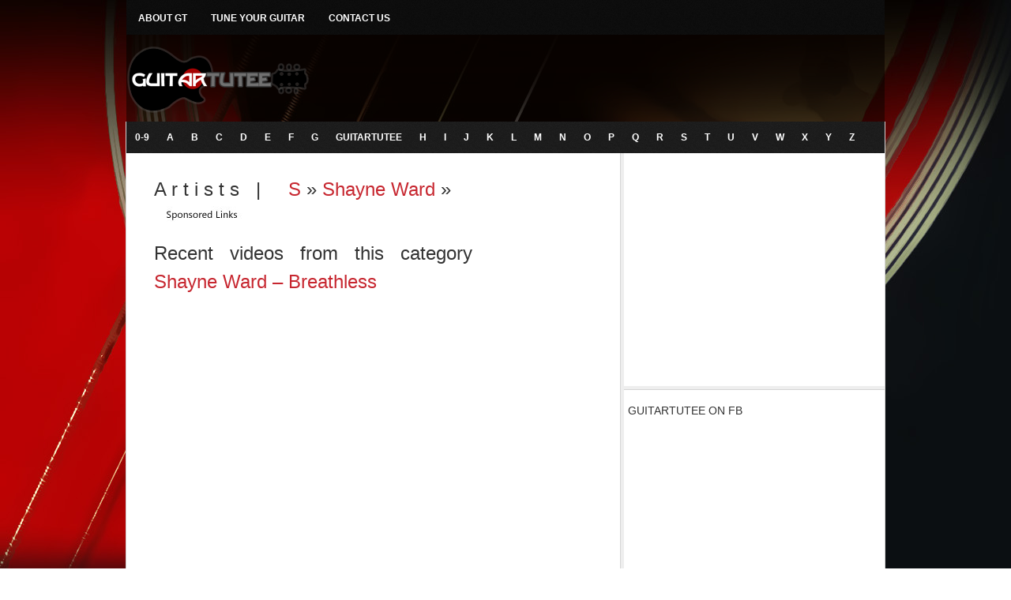

--- FILE ---
content_type: text/html; charset=UTF-8
request_url: https://www.guitartutee.com/category/s/shayne-ward/
body_size: 4396
content:
<!DOCTYPE html PUBLIC "-//W3C//DTD XHTML 1.0 Transitional//EN" "http://www.w3.org/TR/xhtml1/DTD/xhtml1-transitional.dtd">
<html xmlns="http://www.w3.org/1999/xhtml" lang="en-US" xml:lang="en-US">
<head profile="http://gmpg.org/xfn/11">
<meta http-equiv="Content-Type" content="text/html; charset=UTF-8" />
		<meta name="robots" content="noodp,noydir" />
		<meta name="viewport" content="width=device-width, initial-scale=1.0"/><title>Shayne Ward — GuitarTutee</title>
<link rel='dns-prefetch' href='//s.w.org' />
<link rel="alternate" type="application/rss+xml" title="GuitarTutee &raquo; Feed" href="https://www.guitartutee.com/feed/" />
<link rel="alternate" type="application/rss+xml" title="GuitarTutee &raquo; Comments Feed" href="https://www.guitartutee.com/comments/feed/" />
<link rel="alternate" type="application/rss+xml" title="GuitarTutee &raquo; Shayne Ward Category Feed" href="https://www.guitartutee.com/category/s/shayne-ward/feed/" />
<link rel="canonical" href="https://www.guitartutee.com/category/s/shayne-ward/" />
		<script type="text/javascript">
			window._wpemojiSettings = {"baseUrl":"https:\/\/s.w.org\/images\/core\/emoji\/11\/72x72\/","ext":".png","svgUrl":"https:\/\/s.w.org\/images\/core\/emoji\/11\/svg\/","svgExt":".svg","source":{"concatemoji":"https:\/\/www.guitartutee.com\/wp-includes\/js\/wp-emoji-release.min.js?ver=5.0.22"}};
			!function(e,a,t){var n,r,o,i=a.createElement("canvas"),p=i.getContext&&i.getContext("2d");function s(e,t){var a=String.fromCharCode;p.clearRect(0,0,i.width,i.height),p.fillText(a.apply(this,e),0,0);e=i.toDataURL();return p.clearRect(0,0,i.width,i.height),p.fillText(a.apply(this,t),0,0),e===i.toDataURL()}function c(e){var t=a.createElement("script");t.src=e,t.defer=t.type="text/javascript",a.getElementsByTagName("head")[0].appendChild(t)}for(o=Array("flag","emoji"),t.supports={everything:!0,everythingExceptFlag:!0},r=0;r<o.length;r++)t.supports[o[r]]=function(e){if(!p||!p.fillText)return!1;switch(p.textBaseline="top",p.font="600 32px Arial",e){case"flag":return s([55356,56826,55356,56819],[55356,56826,8203,55356,56819])?!1:!s([55356,57332,56128,56423,56128,56418,56128,56421,56128,56430,56128,56423,56128,56447],[55356,57332,8203,56128,56423,8203,56128,56418,8203,56128,56421,8203,56128,56430,8203,56128,56423,8203,56128,56447]);case"emoji":return!s([55358,56760,9792,65039],[55358,56760,8203,9792,65039])}return!1}(o[r]),t.supports.everything=t.supports.everything&&t.supports[o[r]],"flag"!==o[r]&&(t.supports.everythingExceptFlag=t.supports.everythingExceptFlag&&t.supports[o[r]]);t.supports.everythingExceptFlag=t.supports.everythingExceptFlag&&!t.supports.flag,t.DOMReady=!1,t.readyCallback=function(){t.DOMReady=!0},t.supports.everything||(n=function(){t.readyCallback()},a.addEventListener?(a.addEventListener("DOMContentLoaded",n,!1),e.addEventListener("load",n,!1)):(e.attachEvent("onload",n),a.attachEvent("onreadystatechange",function(){"complete"===a.readyState&&t.readyCallback()})),(n=t.source||{}).concatemoji?c(n.concatemoji):n.wpemoji&&n.twemoji&&(c(n.twemoji),c(n.wpemoji)))}(window,document,window._wpemojiSettings);
		</script>
		<style type="text/css">
img.wp-smiley,
img.emoji {
	display: inline !important;
	border: none !important;
	box-shadow: none !important;
	height: 1em !important;
	width: 1em !important;
	margin: 0 .07em !important;
	vertical-align: -0.1em !important;
	background: none !important;
	padding: 0 !important;
}
</style>
<link rel='stylesheet' id='news-theme-css'  href='https://www.guitartutee.com/wp-content/themes/gtv3/style.css?ver=2.8.1' type='text/css' media='all' />
<link rel='stylesheet' id='wp-block-library-css'  href='https://www.guitartutee.com/wp-includes/css/dist/block-library/style.min.css?ver=5.0.22' type='text/css' media='all' />
<link rel='stylesheet' id='genesis-tabs-stylesheet-css'  href='https://www.guitartutee.com/wp-content/plugins/genesis-tabs/style.css?ver=5.0.22' type='text/css' media='all' />
<script type='text/javascript' src='https://www.guitartutee.com/wp-includes/js/jquery/jquery.js?ver=1.12.4'></script>
<script type='text/javascript' src='https://www.guitartutee.com/wp-includes/js/jquery/jquery-migrate.min.js?ver=1.4.1'></script>
<!--[if lt IE 9]>
<script type='text/javascript' src='https://www.guitartutee.com/wp-content/themes/genesis/lib/js/html5shiv.min.js?ver=3.7.3'></script>
<![endif]-->
<link rel='https://api.w.org/' href='https://www.guitartutee.com/wp-json/' />
<link rel="EditURI" type="application/rsd+xml" title="RSD" href="https://www.guitartutee.com/xmlrpc.php?rsd" />
<link rel="icon" href="https://www.guitartutee.com/wp-content/themes/gtv3/images/favicon.ico" />
<link rel="pingback" href="https://www.guitartutee.com/xmlrpc.php" />
<style type="text/css">#header { background: url(https://www.guitartutee.com/wp-content/uploads/2015/08/cropped-gt-logo.png) no-repeat !important; }</style>
<style type="text/css" id="custom-background-css">
body.custom-background { background-image: url("https://www.guitartutee.com/wp-content/uploads/2015/08/gt-bg.jpg"); background-position: left top; background-size: auto; background-repeat: no-repeat; background-attachment: fixed; }
</style>
</head>
<body class="archive category category-shayne-ward category-976 custom-background custom-header header-image header-full-width content-sidebar news-red"><div id="subnav"><div class="wrap"><ul id="menu-pages" class="menu genesis-nav-menu menu-secondary js-superfish"><li id="menu-item-5277" class="menu-item menu-item-type-post_type menu-item-object-page menu-item-5277"><a href="https://www.guitartutee.com/about-gt/">About GT</a></li>
<li id="menu-item-5278" class="menu-item menu-item-type-post_type menu-item-object-page menu-item-5278"><a href="https://www.guitartutee.com/tune-your-guitar/">Tune Your Guitar</a></li>
<li id="menu-item-5279" class="menu-item menu-item-type-post_type menu-item-object-page menu-item-5279"><a href="https://www.guitartutee.com/contact-us/">Contact Us</a></li>
</ul></div></div><div id="wrap"><div id="header"><div class="wrap"><div id="title-area"><p id="title"><a href="https://www.guitartutee.com/">GuitarTutee</a></p></div></div></div><div id="nav"><div class="wrap"><ul id="menu-categories" class="menu genesis-nav-menu menu-primary js-superfish"><li id="menu-item-5246" class="menu-item menu-item-type-taxonomy menu-item-object-category menu-item-5246"><a href="https://www.guitartutee.com/category/0-9/">0-9</a></li>
<li id="menu-item-5247" class="menu-item menu-item-type-taxonomy menu-item-object-category menu-item-5247"><a href="https://www.guitartutee.com/category/a/">A</a></li>
<li id="menu-item-5248" class="menu-item menu-item-type-taxonomy menu-item-object-category menu-item-5248"><a href="https://www.guitartutee.com/category/b/">B</a></li>
<li id="menu-item-5249" class="menu-item menu-item-type-taxonomy menu-item-object-category menu-item-5249"><a href="https://www.guitartutee.com/category/c/">C</a></li>
<li id="menu-item-5250" class="menu-item menu-item-type-taxonomy menu-item-object-category menu-item-5250"><a href="https://www.guitartutee.com/category/d/">D</a></li>
<li id="menu-item-5251" class="menu-item menu-item-type-taxonomy menu-item-object-category menu-item-5251"><a href="https://www.guitartutee.com/category/e/">E</a></li>
<li id="menu-item-5252" class="menu-item menu-item-type-taxonomy menu-item-object-category menu-item-5252"><a href="https://www.guitartutee.com/category/f/">F</a></li>
<li id="menu-item-5254" class="menu-item menu-item-type-taxonomy menu-item-object-category menu-item-5254"><a href="https://www.guitartutee.com/category/g/">G</a></li>
<li id="menu-item-5275" class="menu-item menu-item-type-taxonomy menu-item-object-category menu-item-5275"><a href="https://www.guitartutee.com/category/guitartutee/">GuitarTutee</a></li>
<li id="menu-item-5255" class="menu-item menu-item-type-taxonomy menu-item-object-category menu-item-5255"><a href="https://www.guitartutee.com/category/h/">H</a></li>
<li id="menu-item-5256" class="menu-item menu-item-type-taxonomy menu-item-object-category menu-item-5256"><a href="https://www.guitartutee.com/category/i/">I</a></li>
<li id="menu-item-5257" class="menu-item menu-item-type-taxonomy menu-item-object-category menu-item-5257"><a href="https://www.guitartutee.com/category/j/">J</a></li>
<li id="menu-item-5258" class="menu-item menu-item-type-taxonomy menu-item-object-category menu-item-5258"><a href="https://www.guitartutee.com/category/k/">K</a></li>
<li id="menu-item-5259" class="menu-item menu-item-type-taxonomy menu-item-object-category menu-item-5259"><a href="https://www.guitartutee.com/category/l/">L</a></li>
<li id="menu-item-5260" class="menu-item menu-item-type-taxonomy menu-item-object-category menu-item-5260"><a href="https://www.guitartutee.com/category/m/">M</a></li>
<li id="menu-item-5261" class="menu-item menu-item-type-taxonomy menu-item-object-category menu-item-5261"><a href="https://www.guitartutee.com/category/n/">N</a></li>
<li id="menu-item-5262" class="menu-item menu-item-type-taxonomy menu-item-object-category menu-item-5262"><a href="https://www.guitartutee.com/category/o/">O</a></li>
<li id="menu-item-5263" class="menu-item menu-item-type-taxonomy menu-item-object-category menu-item-5263"><a href="https://www.guitartutee.com/category/p/">P</a></li>
<li id="menu-item-5264" class="menu-item menu-item-type-taxonomy menu-item-object-category menu-item-5264"><a href="https://www.guitartutee.com/category/q/">Q</a></li>
<li id="menu-item-5265" class="menu-item menu-item-type-taxonomy menu-item-object-category menu-item-5265"><a href="https://www.guitartutee.com/category/r/">R</a></li>
<li id="menu-item-5266" class="menu-item menu-item-type-taxonomy menu-item-object-category current-category-ancestor menu-item-5266"><a href="https://www.guitartutee.com/category/s/">S</a></li>
<li id="menu-item-5267" class="menu-item menu-item-type-taxonomy menu-item-object-category menu-item-5267"><a href="https://www.guitartutee.com/category/t/">T</a></li>
<li id="menu-item-5268" class="menu-item menu-item-type-taxonomy menu-item-object-category menu-item-5268"><a href="https://www.guitartutee.com/category/u/">U</a></li>
<li id="menu-item-5269" class="menu-item menu-item-type-taxonomy menu-item-object-category menu-item-5269"><a href="https://www.guitartutee.com/category/v/">V</a></li>
<li id="menu-item-5270" class="menu-item menu-item-type-taxonomy menu-item-object-category menu-item-5270"><a href="https://www.guitartutee.com/category/w/">W</a></li>
<li id="menu-item-5271" class="menu-item menu-item-type-taxonomy menu-item-object-category menu-item-5271"><a href="https://www.guitartutee.com/category/x/">X</a></li>
<li id="menu-item-5272" class="menu-item menu-item-type-taxonomy menu-item-object-category menu-item-5272"><a href="https://www.guitartutee.com/category/yy/">Y</a></li>
<li id="menu-item-5273" class="menu-item menu-item-type-taxonomy menu-item-object-category menu-item-5273"><a href="https://www.guitartutee.com/category/z/">Z</a></li>
</ul></div></div><div id="inner"><div class="wrap">	<div id="content-sidebar-wrap">
		<div style="margin:10px 0 0 60px">
<script type="text/javascript"><!--
google_ad_client = "ca-pub-0370290625158397";
/* GT Body Header Link, 468x15 */
google_ad_slot = "0680237478";
google_ad_width = 468;
google_ad_height = 15;
//-->
</script>
<script type="text/javascript"
src="http://pagead2.googlesyndication.com/pagead/show_ads.js">
</script>
</div>		<div id="content" class="hfeed">

				
		        	
            	<h3>A r t i s t s  &nbsp; | &nbsp; &nbsp; <a href="https://www.guitartutee.com/category/s/">S</a>   &raquo; <a href="https://www.guitartutee.com/category/s/shayne-ward/">Shayne Ward</a>   &raquo; </h3>        
            		
					<img src="http://www.guitartutee.com/wp-content/uploads/2012/09/sponsored-links.jpg" />
					<div style="padding-bottom:15px">
					<script type="text/javascript"><!--
					google_ad_client = "pub-0370290625158397";
					//GT Category, 336x280, created 1/11/08
					google_ad_slot = "9402468044";
					google_ad_width = 336;
					google_ad_height = 280;
					//--></script>
					<script type="text/javascript"
					src="http://pagead2.googlesyndication.com/pagead/show_ads.js">
					</script>
					</div>
					
					<h4></h4>
				<h2>Recent &nbsp; videos &nbsp; from &nbsp; this &nbsp; category</h2>
				
								
										
							

						<div class="post-alt blog" id="post-1082">
							
							<h3><a title="Permanent Link to Shayne Ward &#8211; Breathless" href="https://www.guitartutee.com/s/shayne-ward/shayne-ward-breathless/" rel="bookmark">Shayne Ward &#8211; Breathless</a></h3>		
						</div><!--/post-->

					
					<div style="padding:10px 0 10px 0">
					<script type="text/javascript"><!--
					google_ad_client = "pub-0370290625158397";
					//GT Category Link, 160x90, created 1/11/08
					google_ad_slot = "8960411372";
					google_ad_width = 160;
					google_ad_height = 90;
					//--></script>
					<script type="text/javascript"
					src="http://pagead2.googlesyndication.com/pagead/show_ads.js">
					</script>
					</div>
					
		<div class="navigation">
			<div class="alignleft"></div>
			<div class="alignright"></div>
		</div>	
					

		
	
	
								
			
		</div><!-- end #content -->
		<div id="sidebar" class="sidebar widget-area"><div id="custom_html-2" class="widget_text widget widget_custom_html"><div class="widget_text widget-wrap"><div class="textwidget custom-html-widget"><script async src="//pagead2.googlesyndication.com/pagead/js/adsbygoogle.js"></script>
<!-- GT Header Image Responsive -->
<ins class="adsbygoogle"
     style="display:block"
     data-ad-client="ca-pub-0370290625158397"
     data-ad-slot="6281117107"
     data-ad-format="auto"></ins>
<script>
(adsbygoogle = window.adsbygoogle || []).push({});
</script></div></div></div>
<div id="custom_html-3" class="widget_text widget widget_custom_html"><div class="widget_text widget-wrap"><h4 class="widget-title widgettitle">GuitarTutee on FB</h4>
<div class="textwidget custom-html-widget"><iframe src="https://www.facebook.com/plugins/page.php?href=https%3A%2F%2Fwww.facebook.com%2Fguitartutee%2F&tabs&width=300&height=250&small_header=true&adapt_container_width=true&hide_cover=false&show_facepile=true&appId=179603908845102" width="300" height="250" style="border:none;overflow:hidden" scrolling="no" frameborder="0" allowtransparency="true" allow="encrypted-media"></iframe></div></div></div>
		<div id="recent-posts-4" class="widget widget_recent_entries"><div class="widget-wrap">		<h4 class="widget-title widgettitle">Recent Tutorials</h4>
		<ul>
											<li>
					<a href="https://www.guitartutee.com/t/taylor-swift/taylor-swift-we-are-never-ever-getting-back-together/">Taylor Swift &#8211; We Are Never Ever Getting Back Together</a>
									</li>
											<li>
					<a href="https://www.guitartutee.com/m/maroon-5/maroon-5-payphone/">Maroon 5 &#8211; Payphone</a>
									</li>
											<li>
					<a href="https://www.guitartutee.com/g/gloc-9/gloc-9-lando-feat-francis-m/">Gloc-9 &#8211; Lando feat. Francis M.</a>
									</li>
											<li>
					<a href="https://www.guitartutee.com/f/far-east-movement/far-east-movement-feat-ryan-tedder-rocketeer/">Far East Movement feat. Ryan Tedder &#8211; Rocketeer</a>
									</li>
											<li>
					<a href="https://www.guitartutee.com/j/jason-mraz/jason-mraz-the-world-as-i-see-it/">Jason Mraz &#8211; The World As I See It</a>
									</li>
					</ul>
		</div></div>
</div>	</div><!-- end #content-sidebar-wrap -->
	</div></div><div id="footer" class="footer"><div class="wrap">		<div class="wrap">
		<div class="gototop">
				<p><a rel="nofollow" href="#wrap" > Return to top of page</a>
				</p>
			
			</div><!--end .gototop-->
			<div class="creds">
				<p>

		<a title="GuitarTutee Privacy Policy" href="http://www.guitartutee.com/gt-news/privacy-policy/">Privacy Policy</a> &middot; 						
		<!-- Site Meter XHTML Strict 1.0 -->
		<script type="text/javascript" src="http://sm5.sitemeter.com/js/counter.js?site=sm5guitartutee">
		</script>
		<!-- Copyright (c)2006 Site Meter -->
							
		<script src="http://www.google-analytics.com/urchin.js" type="text/javascript">
		</script>
		<script type="text/javascript">
		_uacct = "UA-2740690-1";
		urchinTracker();
		</script>
					
		&middot; Copyright &copy; 2026 &middot; 
		
		 <a title="Guitar Tutorial Videos Chords Tabs and Lyrics" href="http://www.guitartutee.com">GuitarTutee</a> &middot;				
		 All Rights Reserved		
		 &middot; Web Design by <a title="Philippines Website Designer" href="http://www.likhainternet.com">LikhaInternet Inc.</a>				
			
				
					
				</p>
			</div><!--end .creds-->

</div><!-- end #wrap --> </div></div></div><script type='text/javascript' src='https://www.guitartutee.com/wp-includes/js/hoverIntent.min.js?ver=1.8.1'></script>
<script type='text/javascript' src='https://www.guitartutee.com/wp-content/themes/genesis/lib/js/menu/superfish.min.js?ver=1.7.5'></script>
<script type='text/javascript' src='https://www.guitartutee.com/wp-content/themes/genesis/lib/js/menu/superfish.args.min.js?ver=2.8.1'></script>
<script type='text/javascript' src='https://www.guitartutee.com/wp-content/themes/genesis/lib/js/menu/superfish.compat.min.js?ver=2.8.1'></script>
<script type='text/javascript' src='https://www.guitartutee.com/wp-includes/js/jquery/ui/core.min.js?ver=1.11.4'></script>
<script type='text/javascript' src='https://www.guitartutee.com/wp-includes/js/jquery/ui/widget.min.js?ver=1.11.4'></script>
<script type='text/javascript' src='https://www.guitartutee.com/wp-includes/js/jquery/ui/tabs.min.js?ver=1.11.4'></script>
<script type='text/javascript' src='https://www.guitartutee.com/wp-includes/js/wp-embed.min.js?ver=5.0.22'></script>
<script type="text/javascript">jQuery(document).ready(function($) { $(".ui-tabs").tabs(); });</script>
</body></html>
<!-- WP Super Cache is installed but broken. The constant WPCACHEHOME must be set in the file wp-config.php and point at the WP Super Cache plugin directory. -->

--- FILE ---
content_type: text/html; charset=utf-8
request_url: https://www.google.com/recaptcha/api2/aframe
body_size: 265
content:
<!DOCTYPE HTML><html><head><meta http-equiv="content-type" content="text/html; charset=UTF-8"></head><body><script nonce="bT-nD_EnXHlsnMwOYk1fAA">/** Anti-fraud and anti-abuse applications only. See google.com/recaptcha */ try{var clients={'sodar':'https://pagead2.googlesyndication.com/pagead/sodar?'};window.addEventListener("message",function(a){try{if(a.source===window.parent){var b=JSON.parse(a.data);var c=clients[b['id']];if(c){var d=document.createElement('img');d.src=c+b['params']+'&rc='+(localStorage.getItem("rc::a")?sessionStorage.getItem("rc::b"):"");window.document.body.appendChild(d);sessionStorage.setItem("rc::e",parseInt(sessionStorage.getItem("rc::e")||0)+1);localStorage.setItem("rc::h",'1768425436849');}}}catch(b){}});window.parent.postMessage("_grecaptcha_ready", "*");}catch(b){}</script></body></html>

--- FILE ---
content_type: text/css
request_url: https://www.guitartutee.com/wp-content/themes/gtv3/style.css?ver=2.8.1
body_size: 7909
content:
/*
	Theme Name: News Child Theme
	Theme URI: http://www.studiopress.com/themes/news
	Description: News is a two or three column child theme created for the Genesis Framework.
	Author: StudioPress
	Author URI: http://www.studiopress.com/

	Version: 2.1
	
	Tags: black, custom-background, custom-header, custom-menu, featured-images, fixed-width, gray, left-sidebar, one-column, right-sidebar, sticky-post, theme-options, threaded-comments, three-columns, translation-ready, two-columns, white
	
	Template: genesis
	Template Version: 1.8.2

	License: GNU General Public License v2.0
	License URI: http://www.opensource.org/licenses/gpl-license.php
*/

/* Table of Contents

* Import Fonts
* Defaults
* Hyperlinks
* Body
* Wrap
* Header
* Image Header - Partial Width
* Image Header - Full Width
* Navigation Constants
* Header Right Navigation
* Primary Navigation
* Primary Navigation Extras
* Secondary Navigation
* Social Icons
* Inner
* Breadcrumb
* Taxonomy Description
* Content-Sidebar Wrap
* Content
* Column Classes
* Featured Post Grid
* Headlines
* Ordered / Unordered Lists
* Post Info
* Post Meta
* Author Box
* Sticky Posts
* Archive Page
* Post Icons
* Images
* Post Navigation
* Primary / Secondary Sidebars
* Dropdowns
* Featured Page / Post
* User Profile
* Buttons
* Search Form
* eNews & Updates Widget
* Calendar Widget
* Footer Widgets
* Footer
* Comments
* Gravity Forms
* News Green
* News Orange
* News Pink
* News Purple
* News Red
* News Teal
* Responsive Design

*/


/* Import Fonts
------------------------------------------------------------ */

@import url(http://fonts.googleapis.com/css?family=Droid+Sans);
@import url(http://fonts.googleapis.com/css?family=Oswald);


/* Defaults
------------------------------------------------------------ */

body,
h1,
h2,
h2 a,
h2 a:visited,
h3,
h4,
h5,
h6,
p,
select,
textarea {
	color: #333;
	font-family: 'Droid Sans', sans-serif;
	font-size: 13px;
	font-weight: normal;
	line-height: 22px;
	margin: 0;
	padding: 0;
	text-decoration: none;
}

input {
	color: #333;
	font-family: 'Droid Sans', sans-serif;
}

input,
select,
textarea,
.breadcrumb,
.sticky,
.taxonomy-description {
	background-color: #f5f5f5;
	border: 1px solid #ddd;
}

li,
ol,
ul {
	margin: 0;
	padding: 0;
}

ol li {
	list-style-type: decimal;
}


/* Hyperlinks
------------------------------------------------------------ */

a,
a:visited {
	color: #0094d2;
	text-decoration: none;
}

a:hover {
	text-decoration: underline;
}

a img {
	border: none;
}


/* Body
------------------------------------------------------------ */

body {
	background: url(images/bg-light.png);
}


/* Wrap
------------------------------------------------------------ */

#wrap {
	margin: 0 auto;
}


/* Header
------------------------------------------------------------ */

#header {
	background-color: #fff;
	/*border-left: 1px solid #d5d5d5;
	border-right: 1px solid #d5d5d5;
	border-top: 1px solid #d5d5d5;*/
	min-height: 110px;
	margin: 0 auto;
	overflow: hidden;
	width: 960px;
}

#title-area {
	float: left;
	overflow: hidden;
	padding: 18px 0 0 20px;
	width: 440px;
}

#title {
	font-family: 'Droid Sans', sans-serif;
	font-size: 54px;
	font-weight: bold;
	line-height: 54px;
	margin: 0;
	text-shadow: 3px 3px #ccc;
	text-transform: uppercase;
}

#title a,
#title a:hover {
	color: #333;
	text-decoration: none;
}

#description {
	color: #999;
	font-size: 14px;
	font-weight: bold;
	text-transform: uppercase;
}

#header .widget-area {
	float: right;
	padding: 10px 0px 10px 0px;
	width: 728px;
	
}


/* Image Header - Partial Width
------------------------------------------------------------ */

.header-image #title-area,
.header-image #title,
.header-image #title a {
	display: block;
	float: left;
	height: 110px;
	overflow: hidden;
	padding: 0;
	text-indent: -9999px;
	width: 232px;
}

.header-image #description {
	display: block;
	overflow: hidden;
}


/* Image Header - Full Width
------------------------------------------------------------ */

.header-full-width #title-area,
.header-full-width #title,
.header-full-width #title a {
	width: 960px;
}


/* Navigation Constants
------------------------------------------------------------ */

li:hover ul ul,
li.sfHover ul ul {
	left: -9999px;
}

li:hover,
li.sfHover {
	position: static;
}

li a .sf-sub-indicator {
	position: absolute;
	text-indent: -9999px;
}


/* Header Right Navigation
------------------------------------------------------------ */

#header ul.menu {
	float: right;
}

#header ul.menu ul {
	float: right;
	margin: 0;
	padding: 0;
	width: 100%;
}

#header ul.menu li {
	float: left;
	list-style-type: none;
	text-transform: uppercase;
}

#header ul.menu li a {
	color: #999;
	display: block;
	font-size: 12px;
	padding: 6px 15px 5px;
	position: relative;
	text-decoration: none;
}

#header ul.menu li a:hover,
#header ul.menu li a:active,
#header ul.menu .current_page_item a,
#header ul.menu .current-cat a,
#header ul.menu .current-menu-item a {
	color: #0094d2;
}

#header ul.menu li li a,
#header ul.menu li li a:link,
#header ul.menu li li a:visited {
	background-color: #111;
	border: 1px solid #444;
	border-top-width: 0;
	color: #999;
	font-size: 11px;
	padding: 5px 10px;
	position: relative;
	text-transform: none;
	width: 128px;
}

#header ul.menu li li a:hover,
#header ul.menu li li a:active {
	color: #0094d2;
}

#header ul.menu li ul {
	height: auto;
	left: -9999px;
	margin: 0 0 0 -1px;
	position: absolute;
	width: 150px;
	z-index: 9999;
}

#header ul.menu li ul a {
	width: 130px;
}

#header ul.menu li ul ul {
	margin: -33px 0 0 149px;
}

#header ul.menu li:hover>ul,
#header ul.menu li.sfHover ul {
	left: auto;
}


/* Primary Navigation
------------------------------------------------------------ */

#nav {
	background: url(images/bg-dark.png);
	border-left: 1px solid #d5d5d5;
	border-right: 1px solid #d5d5d5;
	clear: both;
	color: #fff;
	font-family: arial, serif;
	margin: 0 auto;
	overflow: hidden;
	text-transform: uppercase;
	width: 960px;
}

#nav ul {
	float: left;
	width: 100%;
}

#nav li {
	float: left;
	list-style-type: none;
}

#nav li a {
	color: #fff;
	display: block;
	font-size: 12px;
	padding: 9px 11px;
	position: relative;
	text-decoration: none;
	font-weight:bold;
}

#nav li a:hover,
#nav li a:active,
#nav .current_page_item a,
#nav .current-cat a,
#nav .current-menu-item a {
	color: #0094d2;
}

#nav li li a,
#nav li li a:link,
#nav li li a:visited {
	background: url(images/bg-dark.png);
	border: 1px solid #444;
	border-top-width: 0;
	color: #fff;
	font-size: 11px;
	padding: 2px 10px;
	position: relative;
	text-transform: none;
	font-weight: normal;
	width: 118px;
}

#nav li li a:hover,
#nav li li a:active {
	color: #0094d2;
}

#nav li ul {
	height: auto;
	left: -9999px;
	position: absolute;
	width: 140px;
	z-index: 9999;
}

#nav li ul a {
	width: 120px;
}

#nav li ul ul {
	margin: -33px 0 0 139px;
}

#nav li:hover>ul,
#nav li.sfHover ul {
	left: auto;
}


/* Primary Navigation Extras
------------------------------------------------------------ */

#nav li.right {
	float: right;
	font-size: 14px;
	padding: 9px 15px;
}

#nav li.right a {
	background: none;
	border: none;
	color: #fff;
	display: inline;
	text-decoration: none;
}

#nav li.right a:hover {
	color: #0094d2;
	text-decoration: none;
}

#nav li.search {
	padding: 0 10px;
}

#nav li.rss a {
	background: url(images/rss.png) no-repeat center left;
	margin: 0 0 0 20px;
	padding: 7px 0 5px 18px;
}

#nav li.twitter a {
	background: url(images/twitter-nav.png) no-repeat center left;
	padding: 7px 0 5px 20px;
}


/* Secondary Navigation
------------------------------------------------------------ */
#subnav {
	background: url(images/bg-darker.png);
	clear: both;
	color: #fff;
	font-family: arial, serif;
	margin: 0 auto;
	overflow: hidden;
	text-transform: uppercase;
	font-weight: bold;
	width: 960px;
}
/*
#subnav {
	clear: both;
	font-family: 'Oswald', arial, serif;
	margin: 0 auto;
	overflow: hidden;
	width: 960px;
}
*/
#subnav ul {
	float: left;
	width: 100%;
}

#subnav li {
	float: left;
	list-style-type: none;
}

#subnav li a {
	color: #fff;
	display: block;
	font-size: 12px;
	padding: 12px 15px 10px;
	position: relative;
	text-decoration: none;
	text-transform: uppercase;
}

#subnav li a:hover,
#subnav li a:active,
#subnav .current_page_item a,
#subnav .current-cat a,
#subnav .current-menu-item a {
	color: #0094d2;
}

#subnav li li a,
#subnav li li a:link,
#subnav li li a:visited {
	background: url(images/bg-light.png);
	border: 1px solid #ccc;
	border-top-width: 0;
	color: #333;
	font-size: 11px;
	padding: 5px 10px;
	position: relative;
	text-transform: uppercase;
	width: 118px;
}

#subnav li li a:hover,
#subnav li li a:active {
	color: #0094d2;
}

#subnav li ul {
	height: auto;
	left: -9999px;
	position: absolute;
	width: 140px;
	z-index: 9999;
}

#subnav li ul a {
	width: 120px;
}

#subnav li ul ul {
	margin: -33px 0 0 139px;
}

#subnav li:hover>ul,
#subnav li.sfHover ul {
	left: auto;
}


/* Social Icons
------------------------------------------------------------ */

#subnav li.social-facebook,
#subnav li.social-rss,
#subnav li.social-twitter {
	float: right;
}

#subnav li.social-facebook a,
#subnav li.social-facebook a:hover,
#subnav li.social-rss a,
#subnav li.social-rss a:hover,
#subnav li.social-twitter a,
#subnav li.social-twitter a:hover {
	display: block;
	height: 23px;
	padding: 0;
	text-indent: -9999px;
	width: 23px;
}

#subnav li.social-facebook a,
#subnav li.social-facebook a:hover,
#subnav li.social-rss a,
#subnav li.social-rss a:hover,
#subnav li.social-twitter a,
#subnav li.social-twitter a:hover {
	background: url(images/social-icons.png);
	margin: 10px 10px 0 0;
}

#subnav li.social-rss a,
#subnav li.social-rss a:hover {
	margin: 10px 15px 0 0;
}

#subnav li.social-facebook a {
	background-position: 0 0;
}

#subnav li.social-facebook a:hover {
	background-position: 0 -23px;
}

#subnav li.social-rss a {
	background-position: -46px 0;
}

#subnav li.social-rss a:hover {
	background-position: -46px -23px;
}

#subnav li.social-twitter a {
	background-position: -23px 0;
}

#subnav li.social-twitter a:hover {
	background-position: -23px -23px;
}


/* Inner
------------------------------------------------------------ */

#inner {
	background-color: #fff;
	border-left: 1px solid #d5d5d5;
	border-right: 1px solid #d5d5d5;
	border-bottom: 1px solid #d5d5d5;
	overflow: hidden;
	margin: 0 auto;
	width: 960px;
}

.news-landing #inner {
	margin: 20px auto;
	width: 700px;
}

#inner:after {
	clear: both;
	content: ".";
	display: block;
	height: 0;
	visibility: hidden;
}

.content-sidebar #inner {
	background: url(images/inner-cs.png);
}

.sidebar-content #inner {
	background: url(images/inner-sc.png);
}
	
.content-sidebar-sidebar #inner {
	background: url(images/inner-css.png);
}
	
.sidebar-sidebar-content #inner {
	background: url(images/inner-ssc.png);
}
	
.sidebar-content-sidebar #inner {
	background: url(images/inner-scs.png);
}
	
.full-width-content #inner {
	background: #fff;
}


/* Home Top
------------------------------------------------------------ */

#home-top {
	border-bottom: 1px solid #d5d5d5;
	overflow: hidden;
}

#home-top .border {
	border-bottom: 4px solid #eee;
	overflow: hidden;
}

#home-top .wrap {
	overflow: hidden;
	padding: 20px 25px 15px;
}

#home-top .ui-tabs ul.ui-tabs-nav {
	border-bottom: 1px dotted #ddd;
	margin: 10px 0;
	padding: 0 0 13px;
}

#home-top .ui-tabs ul.ui-tabs-nav li a {
	background-color: #f5f5f5;
	font-weight: bold;
}

#home-top .ui-tabs ul.ui-tabs-nav li a:hover,
#home-top .ui-tabs ul.ui-tabs-nav li.ui-tabs-selected a {
	background-color: #00a7ed;
	color: #fff;
}

#home-top .ui-tabs .post {
	background-color: #fff;
	margin: 0;
	padding: 0;
}


/* Home Middle
------------------------------------------------------------ */

#home-middle {
	border-bottom: 1px solid #d5d5d5;
	overflow: hidden;
}

#home-middle .border {
	border-bottom: 4px solid #eee;
	overflow: hidden;
}

#home-middle .wrap {
	overflow: hidden;
	padding: 25px 25px 15px;
}

.home-middle-left {
	float: left;
	width: 290px;
}

.home-middle-right {
	float: right;
	width: 285px;
}


/* Home Bottom
------------------------------------------------------------ */

#home-bottom {
	overflow: hidden;
}

#home-bottom .wrap {
	overflow: hidden;
	padding: 20px 25px 15px;
}


/* Breadcrumb
------------------------------------------------------------ */

.breadcrumb {
	border: none;
	font-size: 12px;
	line-height: 20px;
	margin: 0 0 10px;
	padding: 0px 10px 5px 10px;
}


/* Taxonomy Description
------------------------------------------------------------ */

.taxonomy-description {
	border: none;
	margin: 0 0 30px;
	padding: 10px;
}


/* Content-Sidebar Wrap
------------------------------------------------------------ */

#content-sidebar-wrap {
	float: left;
	width: 810px;
}

.content-sidebar-sidebar #content-sidebar-wrap,
.sidebar-sidebar-content #content-sidebar-wrap {
	width: 805px;
}

.content-sidebar #content-sidebar-wrap,
.full-width-content #content-sidebar-wrap,
.sidebar-content #content-sidebar-wrap {
	width: 960px;
}

.sidebar-content-sidebar #content-sidebar-wrap,
.sidebar-sidebar-content #content-sidebar-wrap {
	float: right;
}

.news-landing #content-sidebar-wrap {
	width: 630px;
}


/* Content
------------------------------------------------------------ */

#content {
	float: left;
	padding: 25px 35px;
	width: 430px;
}

.content-sidebar #content,
.sidebar-content #content {
	width: 555px;
}

.content-sidebar-sidebar #content {
	width: 425px;
}

.sidebar-content #content,
.sidebar-sidebar-content #content {
	float: right;
}

.home.news.content-sidebar #content {
	padding: 0;
	width: 630px;
}

.full-width-content #content {
	width: 910px;
}

.full-width-content.news-landing #content {
	width: 630px;
}

blockquote {
	background-color: #f5f5f5;
	margin: 5px 15px 20px;
	padding: 15px 20px 0;
}

blockquote p {
	color: #666;
	font-family: Georgia, Times, 'Times New Roman', serif;
	font-style: italic;
}

.post {
	margin: 0 0 40px;
}

.single .post {
	margin: 0 0 10px;
}

.entry-content {
	overflow: hidden;
}

.entry-content p {
	padding: 0 0 15px;
	color: #333;
	font-family: 'Courier New',Courier,monospace;
	font-size: 13px;
	font-weight: normal;
	line-height: 22px;
	margin: 0;
	text-decoration: none;
}

p.subscribe-to-comments {
	padding: 20px 0 10px;
}

.after-post-ad {
	background-color: #f5f5f5;
	margin: 5px 0 10px;
	padding: 10px;
	overflow: hidden;
}

.after-content-ad {
	clear: both;
	margin: 0 auto;
	overflow: hidden;
	padding: 0 0 20px;
	text-align: center;
	width: 960px;
}

.more-from-category {
	background: url(images/list.png) no-repeat top left;
	list-style-type: none;
	padding: 0 0 0 15px;
}

.clear {
	clear: both;
}

.clear-line {
	border-bottom: 1px dotted #ddd;
	clear: both;
	margin: 0 0 15px;
}


/* Column Classes
------------------------------------------------------------ */

.five-sixths,
.four-fifths,
.four-sixths,
.one-fifth,
.one-fourth,
.one-half,
.one-sixth,
.one-third,
.three-fifths,
.three-fourths,
.three-sixths,
.two-fifths,
.two-fourths,
.two-sixths,
.two-thirds {
	float: left;
	margin: 0 0 20px;
	padding-left: 3%;
}

.one-half,
.three-sixths,
.two-fourths {
	width: 48%;
}

.one-third,
.two-sixths {
	width: 31%;
}

.four-sixths,
.two-thirds {
	width: 65%;
}

.one-fourth {
	width: 22.5%;
}

.three-fourths {
	width: 73.5%;
}

.one-fifth {
	width: 17.4%;
}

.two-fifths {
	width: 37.8%;
}

.three-fifths {
	width: 58.2%;
}

.four-fifths {
	width: 78.6%;
}

.one-sixth {
	width: 14%;
}

.five-sixths {
	width: 82%;
}

.first {
	clear: both;
	padding-left: 0;
}


/* Featured Post Grid
------------------------------------------------------------ */

.genesis-grid-even {
	float: right;
	padding: 0 0 15px;
	width: 48%;
}

.genesis-grid-odd {
	clear: both;
	float: left;
	padding: 0 0 15px;
	width: 48%;
}

.genesis-grid-even,
.genesis-grid-odd {
	margin: 0 0 20px;
}


/* Headlines
------------------------------------------------------------ */

h1,
h2,
h3,
h4,
h5,
h6 {
	font-family: 'Oswald', arial, serif;
	margin: 0 0 10px;
}

h1,
h2,
h2 a,
h2 a:visited {
	font-family: 'Oswald', arial, serif;
	font-size: 24px;
	line-height: 30px;
}

.featuredpost h2,
.featuredpost h2 a {
	font-size: 16px;
	line-height: 20px;
	margin: 0 0 5px;
}

#home-bottom h2,
#home-top h2 {
	margin: 5px 0;
}

.home-middle-right .featuredpost h2,
.home-middle-right h2 a,
.sidebar .featuredpost h2,
.sidebar .featuredpost h2 a {
	font-family: 'Droid Sans', sans-serif;
	font-size: 13px;
	font-weight: bold;
	line-height: 18px;
	margin: 10px 0 0;
}

.taxonomy-description h1,
.widget-area h2,
.widget-area h2 a {
	font-size: 18px;
	line-height: 24px;
}

h2 a:hover {
	color: #0094d2;
	text-decoration: none;
}

h3 {
	font-size: 24px;
}

h4 {
	font-size: 20px;
}

.widget h4,
.widget-area h4 {
	text-transform: uppercase;
}

.widget h4,
.widget-area h4 {
	font-size: 14px;
}

.widget-area h4 a {
	color: #333;
	text-decoration: none;
}

#footer-widgets h4 {
	background: none;
	border: none;
	margin: 0 0 5px;
	padding: 0;
}

h5 {
	font-size: 18px;
}

h6 {
	font-size: 16px;
}


/* Ordered / Unordered Lists
------------------------------------------------------------ */

.entry-content ol,
.entry-content ul {
	margin: 0;
	padding: 0 0 15px;
}

.entry-content ol {
	margin: 0;
}

.archive-page ul li,
.entry-content ul li {
	list-style-type: square;
	margin: 0 0 0 30px;
	padding: 0;
}

.entry-content ol li {
	margin: 0 0 0 35px;
}

.archive-page ul ul,
.entry-content ol ol,
.entry-content ul ul {
	padding: 0;
}


/* Post Info
------------------------------------------------------------ */

.post-info {
	font-size: 11px;
	margin: 0 0 15px;
}

.featuredpost .post-info,
.ui-tabs .post-info {
	color: #666;
	margin: 0;
}

.ui-tabs .post-info {
	margin: 0 0 5px;
}


/* Post Meta
------------------------------------------------------------ */

.post-meta {
	background-color: #f5f5f5;
	clear: both;
	font-size: 11px;
	padding: 7px 10px 5px;
}


/* Author Box
------------------------------------------------------------ */

.author-box {
	background-color: #f5f5f5;
	margin: 0 0 40px;
	overflow: hidden;
	padding: 10px;
}

.author-box p {
	font-size: 13px;
	line-height: 20px;
}


/* Sticky Posts
------------------------------------------------------------ */

.sticky {
	margin: 0 0 40px;
	padding: 20px;
}


/* Archive Page
------------------------------------------------------------ */

.archive-page {
	float: left;
	padding: 20px 0;
	width: 45%;
}


/* Post Icons
------------------------------------------------------------ */

.categories {
	background: url(images/icon-categories.png) no-repeat top left;
	padding: 3px 0 3px 22px;
}

.post-comments {
	background: url(images/icon-comments.png) no-repeat top left;
	margin: 0 0 0 10px;
	padding: 2px 0 2px 22px;
}

.tags {
	background: url(images/icon-tags.png) no-repeat top left;
	margin: 0 0 0 10px;
	padding: 3px 0 3px 20px;
}

.time {
	background: url(images/icon-time.png) no-repeat top left;
	padding: 2px 0 2px 21px;
}

.featuredpost .post-comments,
.featuredpost  .time {
	background: none;
	margin: 0;
	padding: 0;
}


/* Images
------------------------------------------------------------ */

img {
	height: auto;
	max-width: 100%;
}

.avatar,
.entry-content img,
.featuredpage img,
.featuredpost img,
.post-image,
.ui-tabs img {
	background-color: #fff;
	border: 4px solid #eee;
	padding: 1px;
}

.featuredpost img {
	margin: 0 0 10px;
}

img.ad-left {
	float: left;
	margin: 5px 10px 5px 0;
}

img.ad-right {
	float: left;
	margin: 5px 0;
}

.author-box .avatar {
	background-color: #fff;
	border: 4px solid #ddd;
	float: left;
	height: 72px;
	margin: 0 10px 0 0;
	width: 72px;
}

.post-image {
	margin: 0 10px 10px 0;
}

.comment-list li .avatar { 
	background-color: #fff;
	float: left;
	height: 30px;
	margin: 0 5px 0 0;
	width: 30px;
}

img.centered,
.aligncenter {
	display: block;
	margin: 0 auto 10px;
}

img.alignnone {
	display: inline;
	margin: 0 0 15px;
}

img.alignleft {
	display: inline;
	margin: 0 15px 10px 0;
}

img.alignright {
	display: inline;
	margin: 0 0 10px 15px;
}

.alignleft {
	float: left;
	margin: 0 10px 0 0;
}

#home-top .alignleft {
	margin: 0 15px 0 0;
}

.alignright {
	float: right;
	margin: 0 0 0 10px;
}

.wp-caption {
	background-color: #f5f5f5;
	padding: 10px;
	text-align: center;
}

p.wp-caption-text {
	font-size: 12px;
	line-height: 16px;
	padding: 5px 0;
}

.wp-smiley,
.wp-wink {
	border: none;
	float: none;
}

.gallery-caption {
}


/* Post Navigation
------------------------------------------------------------ */

.navigation {
	overflow: hidden;
	padding: 20px 0;
	width: 100%;
}

.navigation li {
	display: inline;
}

.navigation li a,
.navigation li.disabled,
.navigation li a:hover,
.navigation li.active a {
	background-color: #333;
	border: 1px solid #333;
	color: #fff;
	padding: 5px 8px;
	text-decoration: none;
}

.navigation li a:hover,
.navigation li.active a {
	background-color: #0094d2;
	border: 1px solid #0094d2;
}


/* Primary /  Sidebars
------------------------------------------------------------ */

.sidebar {
	display: inline;
	float: right;
	font-size: 13px;
	line-height: 20px;
	width: 330px;
}

.sidebar p {
	font-size: 13px;
	line-height: 20px;
}

#sidebar-alt {
	float: left;
	width: 150px;
}

.sidebar-content #sidebar,
.sidebar-sidebar-content #sidebar {
	float: left;
}

.content-sidebar-sidebar #sidebar-alt {
	float: right;
}

#sidebar .widget,
#sidebar-alt .widget {
	border-bottom: 1px solid #d5d5d5;
}

.sidebar .widget-wrap {
	border-bottom: 4px solid #eee;
	overflow: hidden;
	padding: 15px 5px 20px 5px;
}

.sidebar .widget ul {
	margin: 5px 0 -5px;
}

.sidebar .widget ul li,
.sidebar .widget-area ul li {
	background: url(images/list.png) no-repeat top left;
	border-bottom: 1px solid #eee;
	list-style-type: none;
	margin: 0 0 7px;
	padding: 0 0 5px 15px;
	word-wrap: break-word;
}


/* Dropdowns
------------------------------------------------------------ */

#cat,
.widget_archive select {
	display: inline;
	font-family: 'Droid Sans', sans-serif;
	font-size: 12px;
	width: 100%;
}


/* Featured Page / Post
------------------------------------------------------------ */

.featuredpage,
.featuredpost {
	clear: both;
	overflow: hidden;
}

.featuredpage .page,
.featuredpost .post {
	border-bottom: 1px dotted #ddd;
	overflow: hidden;
	margin: 0 0 10px;
	padding: 0 0 15px;
}

.home.content-sidebar .home-middle-right .featuredpost .post,
.home.content-sidebar #home-bottom .featuredpost .post {
	padding: 0;
}


/* User Profile
------------------------------------------------------------ */

.user-profile {
	overflow: hidden;
}


/* Buttons
------------------------------------------------------------ */

input[type="button"],
input[type="submit"] {
	background-color: #00a7ed;
	border: 1px solid #0094d2;
	color: #fff;
	cursor: pointer;
	font-family: 'Droid Sans', sans-serif !important;
	font-size: 13px;
	font-weight: normal;
	padding: 5px;
	text-decoration: none;
}

input:hover[type="button"],
input:hover[type="submit"] {
	background-color: #0094d2;
	border: 1px solid #0094d2;
	color: #fff;
	text-decoration: none;
}


/* Search Form
------------------------------------------------------------ */

#header .searchform {
	float: right;
	padding: 25px 20px 0 0;
}

#nav .searchform {
	float: right;
	padding: 2px 0 0;
}

.s {
	font-family: 'Droid Sans', sans-serif;
	font-size: 13px;
	margin: 5px -6px 0 0;
	padding: 5px;
	width: 180px;
}


/* eNews and Update Widget
------------------------------------------------------------ */

.enews {
	background: url(images/enews.png) no-repeat top right;
}

.enews #subbox {
	font-family: 'Droid Sans', sans-serif;
	font-size: 13px;
	margin: 10px -2px 0 0;
	padding: 5px;
	width: 175px;
}


/* Calendar Widget
------------------------------------------------------------ */

#wp-calendar {
	width: 100%;
}

#wp-calendar caption {
	font-size: 12px;
	font-style: italic;
	padding: 2px 5px 0 0;
	text-align: right;
}

#wp-calendar thead {
	background-color: #f5f5f5;
	font-weight: bold;
	margin: 10px 0 0;
}

#wp-calendar td {
	background-color: #f5f5f5;
	padding: 2px;
	text-align: center;
}


/* Footer Widgets
------------------------------------------------------------ */

#footer-widgets {
	background-color: #fff;
	border-left: 1px solid #d5d5d5;
	border-right: 1px solid #d5d5d5;
	border-bottom: 1px solid #d5d5d5;
	margin: 0 auto;
	overflow: hidden;
	width: 960px;
}

#footer-widgets .wrap {
	border: 4px solid #f5f5f5;
	font-size: 13px;
	line-height: 20px;
	overflow: hidden;
	padding: 15px 14px 0;
}

#footer-widgets .widget {
	background: none;
	border: none;
	margin: 0 0 15px;
	padding: 0;
}

#footer-widgets .textwidget {
	padding: 0;
}

#footer-widgets .widget_tag_cloud div div {
	padding: 0;
}

#footer-widgets p {
	font-size: 13px;
	line-height: 20px;
	padding: 0 0 10px;
}

#footer-widgets .widget ul li,
#footer-widgets .widget-area ul li {
	background: url(images/list.png) no-repeat top left;
	border-bottom: 1px dotted #ddd;
	list-style-type: none;
	margin: 0 0 7px;
	padding: 0 0 5px 18px;
	word-wrap: break-word;
}

#footer-widgets #wp-calendar thead,
#footer-widgets #wp-calendar td {
	background: none;
}

.footer-widgets-1 {
	float: left;
	margin: 0 20px 0 0;
	width: 225px;
}

.footer-widgets-2 {
	float: left;
	width: 225px;
}

.footer-widgets-3 {
	float: left;
	width: 225px;
}

.footer-widgets-4 {
	float: right;
	width: 225px;
}


/* Footer
------------------------------------------------------------ */

#footer {
	background: url(images/footer.png) no-repeat top;
	clear: both;
	font-size: 11px;
	margin: 0 auto;
	padding: 30px 0 20px;
	overflow: hidden;
	width: 960px;
}

#footer p {
	color: #666;
	font-size: 11px;
}

#footer a,
#footer a:visited {
	color: #555;
}

#footer a:hover {
	color: #0094d2;
	text-decoration: none;
}

#footer .gototop {
	float: left;
	padding: 0 0 0 10px;
	width: 200px;
}

#footer .creds {
	float: right;
	padding: 0 10px 0 0;
	text-align: right;
	width: 735px;
}


/* Comments
------------------------------------------------------------ */

#comments,
#respond {
	margin: 0 0 30px;
	overflow: hidden;
}

#comments {
	font-size: 13px;
	line-height: 20px;
}

#author,
#comment,
#email,
#url {
	font-size: 12px;
	margin: 10px 5px 0 0;
	padding: 5px;
	width: 250px;
}

#comment {
	height: 150px;
	margin: 10px 0;
	width: 98%;
}

.ping-list {
	margin: 0 0 40px;
}

.comment-list ol,
.ping-list ol {
	margin: 0;
	padding: 10px;
}

.comment-list li,
.ping-list li {
	font-weight: bold;
	list-style: none;
	margin: 10px 0 0;
	padding: 10px;
}

.comment-list li ul li {
	list-style-type: none;
}

.comment-list p,
.ping-list p {
	font-size: 13px;
	font-weight: normal;
	line-height: 20px;
	margin: 10px 5px 10px 0;
	padding: 0;
	text-transform: none;
}

.comment-list ul.children {
	margin-top: 20px;
}

.comment-list ul.children li.comment  {
	background: #fff;
}

.comment-list cite,
.ping-list cite {
	font-style: normal;
	font-weight: bold;
}

.commentmetadata {
	font-weight:normal;
}

.comment-author { 
	background: #e5e5e5;
	font-size: 12px;
	font-weight: bold;
	padding: 8px 10px 0;
}

.comment-meta { 
	background: #e5e5e5;
	font-size: 12px;
	padding: 0 10px 8px;
}

.nocomments {
	text-align: center;
}

#comments .navigation {
	display: block;
	padding: 0;
}

.bypostauthor {
}

.thread-alt,
.thread-even {
	background: #f5f5f5;
}

.alt,
.depth-1,
.even {
	border: 1px solid #ddd;
}


/* Gravity Forms
------------------------------------------------------------ */

div.gform_wrapper input,
div.gform_wrapper select,
div.gform_wrapper textarea {
	color: #333;
	font-family: 'Droid Sans', sans-serif;
	font-size: 12px !important;
	padding: 4px 5px !important;
}

div.gform_footer input.button {
	color: #fff;
}

div.gform_wrapper .ginput_complex label {
	font-size: 12px;
}

div.gform_wrapper li,
div.gform_wrapper form li {
	margin: 0 0 10px;
}

div.gform_wrapper .gform_footer {
	border: none;
	margin: 0;
	padding: 0;
}


/* News Green
------------------------------------------------------------ */

.news-green a,
.news-green a:visited {
	color: #1c9b3d;
	text-decoration: none;
}

.news-green a:hover {
	text-decoration: underline;
}

.news-green #header ul.nav li li a,
.news-green #header ul.nav li li a:link,
.news-green #header ul.nav li li a:visited,
.news-green #header ul.menu li li a,
.news-green #header ul.menu li li a:link,
.news-green #header ul.menu li li a:visited,
.news-green #nav li li a,
.news-green #nav li li a:link,
.news-green #nav li li a:visited {
	color: #fff;
}

.news-green #subnav li li a,
.news-green #subnav li li a:link,
.news-green #subnav li li a:visited,
.news-green h2 a,
.news-green h2 a:visited {
	color: #333;
}

.news-green #header ul.nav li a:hover,
.news-green #header ul.nav li a:active,
.news-green #header ul.nav .current_page_item a,
.news-green #header ul.nav .current-cat a,
.news-green #header ul.nav .current-menu-item a,
.news-green #header ul.menu li a:hover,
.news-green #header ul.menu li a:active,
.news-green #header ul.menu .current_page_item a,
.news-green #header ul.menu .current-cat a,
.news-green #header ul.menu .current-menu-item a,
.news-green #header ul.nav li li a:hover,
.news-green #header ul.nav li li a:active,
.news-green #header ul.menu li li a:hover,
.news-green #header ul.menu li li a:active,
.news-green #nav li a:hover,
.news-green #nav li a:active,
.news-green #nav .current_page_item a,
.news-green #nav .current-cat a,
.news-green #nav .current-menu-item a,
.news-green #nav li li a:hover,
.news-green #nav li li a:active,
.news-green #nav li.right a:hover,
.news-green #subnav li a:hover,
.news-green #subnav li a:active,
.news-green #subnav .current_page_item a,
.news-green #subnav .current-cat a,
.news-green #subnav .current-menu-item a,
.news-green #subnav li li a:hover,
.news-green #subnav li li a:active,
.news-green h2 a:hover,
.news-green #footer a:hover {
	color: #1c9b3d;
}

.news-green #home-top .ui-tabs ul.ui-tabs-nav li a:hover,
.news-green #home-top .ui-tabs ul.ui-tabs-nav li.ui-tabs-selected a,
.news-green .navigation li a:hover,
.news-green .navigation li.active a {
	background-color: #1c9b3d;
}

.news-green .navigation li a:hover,
.news-green .navigation li.active a {
	border: 1px solid #1c9b3d;
}

.news-green h2 a:hover {
	text-decoration: none;
}

.news-green input[type="button"],
.news-green input[type="submit"] {
	background-color: #27c753;
	border: 1px solid #1c9b3d;
}

.news-green input:hover[type="button"],
.news-green input:hover[type="submit"] {
	background-color: #1c9b3d;
	border: 1px solid #1c9b3d;
}


/* News Orange
------------------------------------------------------------ */

.news-orange a,
.news-orange a:visited {
	color: #e88e05;
	text-decoration: none;
}

.news-orange a:hover {
	text-decoration: underline;
}

.news-orange #header ul.nav li li a,
.news-orange #header ul.nav li li a:link,
.news-orange #header ul.nav li li a:visited,
.news-orange #header ul.menu li li a,
.news-orange #header ul.menu li li a:link,
.news-orange #header ul.menu li li a:visited,
.news-orange #nav li li a,
.news-orange #nav li li a:link,
.news-orange #nav li li a:visited {
	color: #fff;
}

.news-orange #subnav li li a,
.news-orange #subnav li li a:link,
.news-orange #subnav li li a:visited,
.news-orange h2 a,
.news-orange h2 a:visited {
	color: #333;
}

.news-orange #header ul.nav li a:hover,
.news-orange #header ul.nav li a:active,
.news-orange #header ul.nav .current_page_item a,
.news-orange #header ul.nav .current-cat a,
.news-orange #header ul.nav .current-menu-item a,
.news-orange #header ul.menu li a:hover,
.news-orange #header ul.menu li a:active,
.news-orange #header ul.menu .current_page_item a,
.news-orange #header ul.menu .current-cat a,
.news-orange #header ul.menu .current-menu-item a,
.news-orange #header ul.nav li li a:hover,
.news-orange #header ul.nav li li a:active,
.news-orange #header ul.menu li li a:hover,
.news-orange #header ul.menu li li a:active,
.news-orange #nav li a:hover,
.news-orange #nav li a:active,
.news-orange #nav .current_page_item a,
.news-orange #nav .current-cat a,
.news-orange #nav .current-menu-item a,
.news-orange #nav li li a:hover,
.news-orange #nav li li a:active,
.news-orange #nav li.right a:hover,
.news-orange #subnav li a:hover,
.news-orange #subnav li a:active,
.news-orange #subnav .current_page_item a,
.news-orange #subnav .current-cat a,
.news-orange #subnav .current-menu-item a,
.news-orange #subnav li li a:hover,
.news-orange #subnav li li a:active,
.news-orange h2 a:hover,
.news-orange #footer a:hover {
	color: #e88e05;
}

.news-orange #home-top .ui-tabs ul.ui-tabs-nav li a:hover,
.news-orange #home-top .ui-tabs ul.ui-tabs-nav li.ui-tabs-selected a,
.news-orange .navigation li a:hover,
.news-orange .navigation li.active a {
	background-color: #e88e05;
}

.news-orange .navigation li a:hover,
.news-orange .navigation li.active a {
	border: 1px solid #e88e05;
}

.news-orange h2 a:hover {
	text-decoration: none;
}

.news-orange input[type="button"],
.news-orange input[type="submit"] {
	background-color: #f5a506;
	border: 1px solid #e88e05;
}

.news-orange input:hover[type="button"],
.news-orange input:hover[type="submit"] {
	background-color: #e88e05;
	border: 1px solid #e88e05;
}


/* News Pink
------------------------------------------------------------ */

.news-pink a,
.news-pink a:visited {
	color: #c62765;
	text-decoration: none;
}

.news-pink a:hover {
	text-decoration: underline;
}

.news-pink #header ul.nav li li a,
.news-pink #header ul.nav li li a:link,
.news-pink #header ul.nav li li a:visited,
.news-pink #header ul.menu li li a,
.news-pink #header ul.menu li li a:link,
.news-pink #header ul.menu li li a:visited,
.news-pink #nav li li a,
.news-pink #nav li li a:link,
.news-pink #nav li li a:visited {
	color: #fff;
}

.news-pink #subnav li li a,
.news-pink #subnav li li a:link,
.news-pink #subnav li li a:visited,
.news-pink h2 a,
.news-pink h2 a:visited {
	color: #333;
}

.news-pink #header ul.nav li a:hover,
.news-pink #header ul.nav li a:active,
.news-pink #header ul.nav .current_page_item a,
.news-pink #header ul.nav .current-cat a,
.news-pink #header ul.nav .current-menu-item a,
.news-pink #header ul.menu li a:hover,
.news-pink #header ul.menu li a:active,
.news-pink #header ul.menu .current_page_item a,
.news-pink #header ul.menu .current-cat a,
.news-pink #header ul.menu .current-menu-item a,
.news-pink #header ul.nav li li a:hover,
.news-pink #header ul.nav li li a:active,
.news-pink #header ul.menu li li a:hover,
.news-pink #header ul.menu li li a:active,
.news-pink #nav li a:hover,
.news-pink #nav li a:active,
.news-pink #nav .current_page_item a,
.news-pink #nav .current-cat a,
.news-pink #nav .current-menu-item a,
.news-pink #nav li li a:hover,
.news-pink #nav li li a:active,
.news-pink #nav li.right a:hover,
.news-pink #subnav li a:hover,
.news-pink #subnav li a:active,
.news-pink #subnav .current_page_item a,
.news-pink #subnav .current-cat a,
.news-pink #subnav .current-menu-item a,
.news-pink #subnav li li a:hover,
.news-pink #subnav li li a:active,
.news-pink h2 a:hover,
.news-pink #footer a:hover {
	color: #c62765;
}

.news-pink #home-top .ui-tabs ul.ui-tabs-nav li a:hover,
.news-pink #home-top .ui-tabs ul.ui-tabs-nav li.ui-tabs-selected a,
.news-pink .navigation li a:hover,
.news-pink .navigation li.active a {
	background-color: #c62765;
}

.news-pink .navigation li a:hover,
.news-pink .navigation li.active a {
	border: 1px solid #c62765;
}

.news-pink h2 a:hover {
	text-decoration: none;
}

.news-pink input[type="button"],
.news-pink input[type="submit"] {
	background-color: #e8358a;
	border: 1px solid #c62765;
}

.news-pink input:hover[type="button"],
.news-pink input:hover[type="submit"] {
	background-color: #c62765;
	border: 1px solid #c62765;
}


/* News Purple
------------------------------------------------------------ */

.news-purple a,
.news-purple a:visited {
	color: #8827c7;
	text-decoration: none;
}

.news-purple a:hover {
	text-decoration: underline;
}

.news-purple #header ul.nav li li a,
.news-purple #header ul.nav li li a:link,
.news-purple #header ul.nav li li a:visited,
.news-purple #header ul.menu li li a,
.news-purple #header ul.menu li li a:link,
.news-purple #header ul.menu li li a:visited,
.news-purple #nav li li a,
.news-purple #nav li li a:link,
.news-purple #nav li li a:visited {
	color: #fff;
}

.news-purple #subnav li li a,
.news-purple #subnav li li a:link,
.news-purple #subnav li li a:visited,
.news-purple h2 a,
.news-purple h2 a:visited {
	color: #333;
}

.news-purple #header ul.nav li a:hover,
.news-purple #header ul.nav li a:active,
.news-purple #header ul.nav .current_page_item a,
.news-purple #header ul.nav .current-cat a,
.news-purple #header ul.nav .current-menu-item a,
.news-purple #header ul.menu li a:hover,
.news-purple #header ul.menu li a:active,
.news-purple #header ul.menu .current_page_item a,
.news-purple #header ul.menu .current-cat a,
.news-purple #header ul.menu .current-menu-item a,
.news-purple #header ul.nav li li a:hover,
.news-purple #header ul.nav li li a:active,
.news-purple #header ul.menu li li a:hover,
.news-purple #header ul.menu li li a:active,
.news-purple #nav li a:hover,
.news-purple #nav li a:active,
.news-purple #nav .current_page_item a,
.news-purple #nav .current-cat a,
.news-purple #nav .current-menu-item a,
.news-purple #nav li li a:hover,
.news-purple #nav li li a:active,
.news-purple #nav li.right a:hover,
.news-purple #subnav li a:hover,
.news-purple #subnav li a:active,
.news-purple #subnav .current_page_item a,
.news-purple #subnav .current-cat a,
.news-purple #subnav .current-menu-item a,
.news-purple #subnav li li a:hover,
.news-purple #subnav li li a:active,
.news-purple h2 a:hover,
.news-purple #footer a:hover {
	color: #8827c7;
}

.news-purple #home-top .ui-tabs ul.ui-tabs-nav li a:hover,
.news-purple #home-top .ui-tabs ul.ui-tabs-nav li.ui-tabs-selected a,
.news-purple .navigation li a:hover,
.news-purple .navigation li.active a {
	background-color: #8827c7;
}

.news-purple .navigation li a:hover,
.news-purple .navigation li.active a {
	border: 1px solid #8827c7;
}

.news-purple h2 a:hover {
	text-decoration: none;
}

.news-purple input[type="button"],
.news-purple input[type="submit"] {
	background-color: #9f2ede;
	border: 1px solid #8827c7;
}

.news-purple input:hover[type="button"],
.news-purple input:hover[type="submit"] {
	background-color: #8827c7;
	border: 1px solid #8827c7;
}


/* News Red
------------------------------------------------------------ */

.news-red a,
.news-red a:visited {
	color: #c72730;
	text-decoration: none;
}

.news-red a:hover {
	text-decoration: underline;
}

.news-red #header ul.nav li li a,
.news-red #header ul.nav li li a:link,
.news-red #header ul.nav li li a:visited,
.news-red #header ul.menu li li a,
.news-red #header ul.menu li li a:link,
.news-red #header ul.menu li li a:visited,
.news-red #nav li li a,
.news-red #nav li li a:link,
.news-red #nav li li a:visited {
	color: #fff;
}

.news-red #subnav li li a,
.news-red #subnav li li a:link,
.news-red #subnav li li a:visited,
.news-red h2 a,
.news-red h2 a:visited {
	color: #333;
}

.news-red #header ul.nav li a:hover,
.news-red #header ul.nav li a:active,
.news-red #header ul.nav .current_page_item a,
.news-red #header ul.nav .current-cat a,
.news-red #header ul.nav .current-menu-item a,
.news-red #header ul.menu li a:hover,
.news-red #header ul.menu li a:active,
.news-red #header ul.menu .current_page_item a,
.news-red #header ul.menu .current-cat a,
.news-red #header ul.menu .current-menu-item a,
.news-red #header ul.nav li li a:hover,
.news-red #header ul.nav li li a:active,
.news-red #header ul.menu li li a:hover,
.news-red #header ul.menu li li a:active,
.news-red #nav li a:hover,
.news-red #nav li a:active,
.news-red #nav .current_page_item a,
.news-red #nav .current-cat a,
.news-red #nav .current-menu-item a,
.news-red #nav li li a:hover,
.news-red #nav li li a:active,
.news-red #nav li.right a:hover,
.news-red #subnav li a:hover,
.news-red #subnav li a:active,
.news-red #subnav .current_page_item a,
.news-red #subnav .current-cat a,
.news-red #subnav .current-menu-item a,
.news-red #subnav li li a:hover,
.news-red #subnav li li a:active,
.news-red h2 a:hover,
.news-red #footer a:hover {
	color: #c72730;
}

.news-red #home-top .ui-tabs ul.ui-tabs-nav li a:hover,
.news-red #home-top .ui-tabs ul.ui-tabs-nav li.ui-tabs-selected a,
.news-red .navigation li a:hover,
.news-red .navigation li.active a {
	background-color: #c72730;
}

.news-red .navigation li a:hover,
.news-red .navigation li.active a {
	border: 1px solid #c72730;
}

.news-red h2 a:hover {
	text-decoration: none;
}

.news-red input[type="button"],
.news-red input[type="submit"] {
	background-color: #e93542;
	border: 1px solid #c72730;
}

.news-red input:hover[type="button"],
.news-red input:hover[type="submit"] {
	background-color: #c72730;
	border: 1px solid #c72730;
}


/* News Teal
------------------------------------------------------------ */

.news-teal a,
.news-teal a:visited {
	color: #27c3c7;
	text-decoration: none;
}

.news-teal a:hover {
	text-decoration: underline;
}

.news-teal #header ul.nav li li a,
.news-teal #header ul.nav li li a:link,
.news-teal #header ul.nav li li a:visited,
.news-teal #header ul.menu li li a,
.news-teal #header ul.menu li li a:link,
.news-teal #header ul.menu li li a:visited,
.news-teal #nav li li a,
.news-teal #nav li li a:link,
.news-teal #nav li li a:visited {
	color: #fff;
}

.news-teal #subnav li li a,
.news-teal #subnav li li a:link,
.news-teal #subnav li li a:visited,
.news-teal h2 a,
.news-teal h2 a:visited {
	color: #333;
}

.news-teal #header ul.nav li a:hover,
.news-teal #header ul.nav li a:active,
.news-teal #header ul.nav .current_page_item a,
.news-teal #header ul.nav .current-cat a,
.news-teal #header ul.nav .current-menu-item a,
.news-teal #header ul.menu li a:hover,
.news-teal #header ul.menu li a:active,
.news-teal #header ul.menu .current_page_item a,
.news-teal #header ul.menu .current-cat a,
.news-teal #header ul.menu .current-menu-item a,
.news-teal #header ul.nav li li a:hover,
.news-teal #header ul.nav li li a:active,
.news-teal #header ul.menu li li a:hover,
.news-teal #header ul.menu li li a:active,
.news-teal #nav li a:hover,
.news-teal #nav li a:active,
.news-teal #nav .current_page_item a,
.news-teal #nav .current-cat a,
.news-teal #nav .current-menu-item a,
.news-teal #nav li li a:hover,
.news-teal #nav li li a:active,
.news-teal #nav li.right a:hover,
.news-teal #subnav li a:hover,
.news-teal #subnav li a:active,
.news-teal #subnav .current_page_item a,
.news-teal #subnav .current-cat a,
.news-teal #subnav .current-menu-item a,
.news-teal #subnav li li a:hover,
.news-teal #subnav li li a:active,
.news-teal h2 a:hover,
.news-teal #footer a:hover {
	color: #27c3c7;
}

.news-teal #home-top .ui-tabs ul.ui-tabs-nav li a:hover,
.news-teal #home-top .ui-tabs ul.ui-tabs-nav li.ui-tabs-selected a,
.news-teal .navigation li a:hover,
.news-teal .navigation li.active a {
	background-color: #27c3c7;
}

.news-teal .navigation li a:hover,
.news-teal .navigation li.active a {
	border: 1px solid #27c3c7;
}

.news-teal h2 a:hover {
	text-decoration: none;
}

.news-teal input[type="button"],
.news-teal input[type="submit"] {
	background-color: #2edade;
	border: 1px solid #27c3c7;
}

.news-teal input:hover[type="button"],
.news-teal input:hover[type="submit"] {
	background-color: #27c3c7;
	border: 1px solid #27c3c7;
}


/* Responsive Design
------------------------------------------------------------ */

@media only screen and (max-width: 960px) {

	body,
	.news-landing #inner,
	#inner {
		width: 100%;
		margin: 0 auto;
	}

	.content-sidebar #inner,
	.sidebar-content #inner,
	.content-sidebar-sidebar #inner,
	.sidebar-sidebar-content #inner,
	.sidebar-content-sidebar #inner {
		background: #fff;
	}

	#header,
	#inner,
	#nav {
		border: none;
	}

	.archive-page,
	.content-sidebar #content,
	.content-sidebar #content-sidebar-wrap,
	.content-sidebar-sidebar #content,
	.content-sidebar-sidebar #content-sidebar-wrap,
	.footer-widgets-1,
	.footer-widgets-2,
	.footer-widgets-3,
	.full-width-content.news-landing #content,
	.full-width-content #content,
	.full-width-content #content-sidebar-wrap,
	.home-middle-left,
	.home-middle-right,
	.home.news.content-sidebar #content,
	.news-landing .wrap,
	.sidebar,
	.sidebar-content #content,
	.sidebar-content #content-sidebar-wrap,
	.sidebar-sidebar-content #content-sidebar-wrap,
	.sidebar-content-sidebar #content,
	.sidebar-sidebar-content #content,
	#content-sidebar-wrap,
	#footer,
	#header,
	#home-bottom,
	#home-middle,
	#home-top,
	#sidebar-alt {
		box-sizing: border-box;
		width: 100%;
	}

	#footer .creds,
	#footer .gototop,
	#header ul.menu,
	#header .widget-area,
	#nav,
	#subnav,
	#title-area {
		float: none;
		text-align: center;
		width: 100%;
	}

	#title-area {
		padding: 10px 0 0;
	}

	#header .widget-area {
		padding: 10px 0;
	}

	#header .searchform {
		float: none;
		padding: 0;
		text-align: center;
	}

	#header ul.menu {
		float: none;
	}

	#header li,
	#nav li,
	#subnav li {
		display: inline-block;
		float: none;
	}

	#header li li,
	#nav li li,
	#subnav li li {
		text-align: left;
	 }

	#nav li.right,
	#subnav li.social-facebook,
	#subnav li.social-rss,
	#subnav li.social-twitter {
		display: none;
	}

	.home.content-sidebar #home-bottom .featuredpost .post {
		padding: 0 0 10px;
	}

	.entry-content img,
	.featuredpage img,
	.featuredpost img,
	.post-image,
	.ui-tabs img {
		border: none;
		padding: 0;
	}

	img.ad-left,
	img.ad-right {
		float: left;
		margin: 5px 10px 5px 0;
	}

	#footer {
		background: none;
		padding: 15px 0 10px;
	}

	#footer p {
		padding: 0 20px;
	}

}

@media only screen and (max-width: 600px) {

	#title {
		font-size: 36px;
		line-height: 1;
	}

	#nav li a,
	#subnav li a {
		font-size: 12px;
		padding: 5px;
	}

	#home-top .ui-tabs ul.ui-tabs-nav {
		display: none;
	}

	#content {
		padding: 15px 20px;
	}

	h1,
	h2,
	h2 a,
	h2 a:visited {
		font-size: 24px;
	}

	h3,
	h4 {
		font-size: 18px;
	}

	.five-sixths,
	.four-fifths,
	.four-sixths,
	.one-fifth,
	.one-fourth,
	.one-half,
	.one-sixth,
	.one-third,
	.three-fifths,
	.three-fourths,
	.three-sixths,
	.two-fifths,
	.two-fourths,
	.two-sixths,
	.two-thirds {
		padding: 0;
		width: 100%;
	}

}